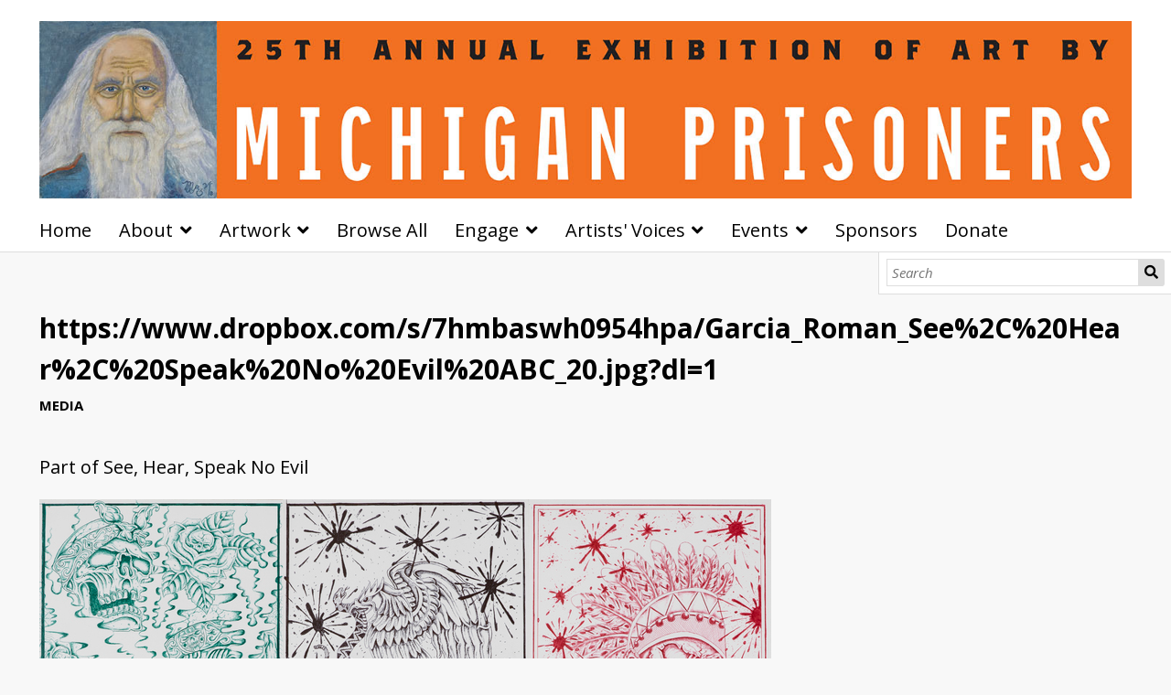

--- FILE ---
content_type: text/html; charset=UTF-8
request_url: https://dcc.carceralstateproject.lsa.umich.edu/s/pcapexhibition25/media/7036
body_size: 13055
content:
<!DOCTYPE html><html lang="en-US">    <head>
        <meta charset="utf-8">
<meta name="viewport" content="width&#x3D;device-width,&#x20;initial-scale&#x3D;1">        <title>https://www.dropbox.com/s/7hmbaswh0954hpa/Garcia_Roman_See%2C%20Hear%2C%20Speak%20No%20Evil%20ABC_20.jpg?dl=1 · PCAP 25th Annual Exhibition · DCC</title>        <link href="&#x2F;&#x2F;fonts.googleapis.com&#x2F;css&#x3F;family&#x3D;Open&#x2B;Sans&#x3A;400,400italic,600,600italic,700italic,700" media="screen" rel="stylesheet" type="text&#x2F;css">
<link href="&#x2F;application&#x2F;asset&#x2F;css&#x2F;iconfonts.css&#x3F;v&#x3D;4.0.4" media="screen" rel="stylesheet" type="text&#x2F;css">
<link href="&#x2F;themes&#x2F;default&#x2F;asset&#x2F;css&#x2F;style.css&#x3F;v&#x3D;1.7.2" media="screen" rel="stylesheet" type="text&#x2F;css">
<link href="&#x2F;application&#x2F;asset&#x2F;css&#x2F;resource-page-blocks.css&#x3F;v&#x3D;4.0.4" media="screen" rel="stylesheet" type="text&#x2F;css">
<link href="&#x2F;s&#x2F;pcapexhibition25&#x2F;css-editor" media="screen" rel="stylesheet" type="text&#x2F;css">                <script  src="https&#x3A;&#x2F;&#x2F;code.jquery.com&#x2F;jquery-3.6.2.min.js"></script>
<script  src="&#x2F;application&#x2F;asset&#x2F;js&#x2F;global.js&#x3F;v&#x3D;4.0.4"></script>
<script  src="&#x2F;themes&#x2F;default&#x2F;asset&#x2F;js&#x2F;default.js&#x3F;v&#x3D;1.7.2"></script>
<script >
    //<!--
    
Omeka.jsTranslate = function(str) {
    var jsTranslations = {"Something went wrong":"Something went wrong","Make private":"Make private","Make public":"Make public","Expand":"Expand","Collapse":"Collapse","You have unsaved changes.":"You have unsaved changes.","Restore item set":"Restore item set","Close icon set":"Close icon set","Open icon set":"Open icon set","[Untitled]":"[Untitled]","Failed loading resource template from API":"Failed loading resource template from API","Restore property":"Restore property","There are no available pages.":"There are no available pages.","Please enter a valid language tag":"Please enter a valid language tag","Title":"Title","Description":"Description","Unknown block layout":"Unknown block layout","Required field must be completed":"Required field must be completed","Remove mapping":"Remove mapping"};
    return (str in jsTranslations) ? jsTranslations[str] : str;
};
    //-->
</script>        
        <style>
                        a:link,
            a:visited {
                color: #000000            }
            
            a:active,
            a:hover {
                color: #000000;
                opacity: .75;
            }
            
            .banner {
                height: ;
                align-items: center;
            }
                            @media screen and (max-width:640px) {
                    .banner {
                        height: ;
                    }
                }
                    </style>
    <!-- Google tag (gtag.js) -->
<script async src="https://www.googletagmanager.com/gtag/js?id=G-M2GNSFG0SX"></script>
<script>
  window.dataLayer = window.dataLayer || [];
  function gtag(){dataLayer.push(arguments);}
  gtag('js', new Date());

  gtag('config', 'G-M2GNSFG0SX');
</script>
</head>

    <body class="media&#x20;resource&#x20;show">        <a id="skipnav" href="#content">Skip to main content</a>
                <header>
            <h1 class="site-title">
                <a href="/s/pcapexhibition25">
                                    <img src="https://dcc.carceralstateproject.lsa.umich.edu/files/asset/2172d7875df8b2c24922a600534588c6e0c61bd6.jpg" alt="PCAP 25th Annual Exhibition" />
                                </a>
            </h1>
            <div id="search">
                
<form action="/s/pcapexhibition25/index/search" id="search-form">
    <input type="text" name="fulltext_search" value=""
        placeholder="Search"
        aria-label="Search">
    <button type="submit">Search</button>
</form>
            </div>

            <nav>
            <ul class="navigation">
    <li>
        <a href="&#x2F;s&#x2F;pcapexhibition25&#x2F;page&#x2F;home">Home</a>
    </li>
    <li>
        <a href="&#x2F;s&#x2F;pcapexhibition25&#x2F;page&#x2F;about">About</a>
        <ul>
            <li>
                <a href="&#x2F;s&#x2F;pcapexhibition25&#x2F;page&#x2F;history">History of the Annual Exhibition</a>
            </li>
            <li>
                <a href="&#x2F;s&#x2F;pcapexhibition25&#x2F;page&#x2F;pcap">Prison Creative Arts Project</a>
            </li>
            <li>
                <a href="&#x2F;s&#x2F;pcapexhibition25&#x2F;page&#x2F;credits">Credits</a>
            </li>
            <li>
                <a href="&#x2F;s&#x2F;pcapexhibition25&#x2F;page&#x2F;contact">Contact</a>
            </li>
        </ul>
    </li>
    <li>
        <a href="&#x2F;s&#x2F;pcapexhibition25&#x2F;page&#x2F;artwork">Artwork</a>
        <ul>
            <li>
                <a href="&#x2F;s&#x2F;pcapexhibition25&#x2F;page&#x2F;abstract">Abstract</a>
            </li>
            <li>
                <a href="&#x2F;s&#x2F;pcapexhibition25&#x2F;page&#x2F;animalsandwildlife">Animals and Wildlife</a>
            </li>
            <li>
                <a href="&#x2F;s&#x2F;pcapexhibition25&#x2F;page&#x2F;firsttimeartists">First Time Artists</a>
            </li>
            <li>
                <a href="&#x2F;s&#x2F;pcapexhibition25&#x2F;page&#x2F;incarceration">Incarceration</a>
            </li>
            <li>
                <a href="&#x2F;s&#x2F;pcapexhibition25&#x2F;page&#x2F;landscapes">Landscapes</a>
            </li>
            <li>
                <a href="&#x2F;s&#x2F;pcapexhibition25&#x2F;page&#x2F;liminalworlds">Liminal Worlds</a>
            </li>
            <li>
                <a href="&#x2F;s&#x2F;pcapexhibition25&#x2F;page&#x2F;politics">Politics</a>
            </li>
            <li>
                <a href="&#x2F;s&#x2F;pcapexhibition25&#x2F;page&#x2F;portraits">Portraits</a>
            </li>
            <li>
                <a href="&#x2F;s&#x2F;pcapexhibition25&#x2F;page&#x2F;religious-spiritual">Religious / Spiritual</a>
            </li>
            <li>
                <a href="&#x2F;s&#x2F;pcapexhibition25&#x2F;page&#x2F;threedimensional">Three Dimensional</a>
            </li>
            <li>
                <a href="&#x2F;s&#x2F;pcapexhibition25&#x2F;page&#x2F;womenartists">Women Artists</a>
            </li>
        </ul>
    </li>
    <li>
        <a href="&#x2F;s&#x2F;pcapexhibition25&#x2F;item&#x3F;&#x3F;fulltext_search&#x3D;&amp;property&#x25;5B0&#x25;5D&#x25;5Bjoiner&#x25;5D&#x3D;and&amp;property&#x25;5B0&#x25;5D&#x25;5Bproperty&#x25;5D&#x3D;&amp;property&#x25;5B0&#x25;5D&#x25;5Btype&#x25;5D&#x3D;eq&amp;property&#x25;5B0&#x25;5D&#x25;5Btext&#x25;5D&#x3D;&amp;resource_class_id&#x25;5B&#x25;5D&#x3D;&amp;resource_template_id&#x25;5B&#x25;5D&#x3D;&amp;item_set_id&#x25;5B&#x25;5D&#x3D;7295&amp;site_id&#x3D;&amp;submit&#x3D;Search">Browse All</a>
    </li>
    <li>
        <a href="&#x2F;s&#x2F;pcapexhibition25&#x2F;page&#x2F;engage">Engage</a>
        <ul>
            <li>
                <a href="&#x2F;s&#x2F;pcapexhibition25&#x2F;page&#x2F;audiotour">Listen to the Audio Tour</a>
            </li>
            <li>
                <a href="&#x2F;s&#x2F;pcapexhibition25&#x2F;page&#x2F;guestbook">Sign the Guest Book</a>
            </li>
            <li>
                <a href="&#x2F;s&#x2F;pcapexhibition25&#x2F;page&#x2F;peopleschoice">Vote for the People&#039;s Choice Award</a>
            </li>
            <li>
                <a href="&#x2F;s&#x2F;pcapexhibition25&#x2F;page&#x2F;critiqueletters">Write a Critique Letter</a>
            </li>
            <li>
                <a href="&#x2F;s&#x2F;pcapexhibition25&#x2F;page&#x2F;ekphrasis">Ekphrasis Writing</a>
            </li>
        </ul>
    </li>
    <li>
        <a href="&#x2F;s&#x2F;pcapexhibition25&#x2F;page&#x2F;artistsvoices">Artists&#039; Voices</a>
        <ul>
            <li>
                <a href="&#x2F;s&#x2F;pcapexhibition25&#x2F;page&#x2F;creativity">Creativity and Inspiration</a>
            </li>
            <li>
                <a href="&#x2F;s&#x2F;pcapexhibition25&#x2F;page&#x2F;communitystatements">Community and Connection</a>
            </li>
            <li>
                <a href="&#x2F;s&#x2F;pcapexhibition25&#x2F;page&#x2F;firststatements">First Time Artists</a>
            </li>
            <li>
                <a href="&#x2F;s&#x2F;pcapexhibition25&#x2F;page&#x2F;mediumandmaterials">Medium and Materials</a>
            </li>
            <li>
                <a href="&#x2F;s&#x2F;pcapexhibition25&#x2F;page&#x2F;transformation">Transformative Power of Art</a>
            </li>
            <li>
                <a href="&#x2F;s&#x2F;pcapexhibition25&#x2F;page&#x2F;womenstatements">Women Artists</a>
            </li>
        </ul>
    </li>
    <li>
        <a href="&#x2F;s&#x2F;pcapexhibition25&#x2F;page&#x2F;events">Events</a>
        <ul>
            <li>
                <a href="&#x2F;s&#x2F;pcapexhibition25&#x2F;page&#x2F;opening">Watch the Opening Celebration</a>
            </li>
            <li>
                <a href="&#x2F;s&#x2F;pcapexhibition25&#x2F;page&#x2F;keynote">Watch the Keynote Address</a>
            </li>
            <li>
                <a href="&#x2F;s&#x2F;pcapexhibition25&#x2F;page&#x2F;tours">Watch the Public Tours</a>
            </li>
        </ul>
    </li>
    <li>
        <a href="&#x2F;s&#x2F;pcapexhibition25&#x2F;page&#x2F;sponsors">Sponsors</a>
    </li>
    <li>
        <a href="&#x2F;s&#x2F;pcapexhibition25&#x2F;page&#x2F;donate">Donate</a>
    </li>
</ul>            </nav>
        </header>
                <div id="content" role="main">
            
<h2><span class="title">https://www.dropbox.com/s/7hmbaswh0954hpa/Garcia_Roman_See%2C%20Hear%2C%20Speak%20No%20Evil%20ABC_20.jpg?dl=1</span></h2><h3>Media</h3>
<p class="media-parent-item">
    Part of <a href="&#x2F;s&#x2F;pcapexhibition25&#x2F;item&#x2F;3528">See, Hear, Speak No Evil</a></p>
<div class="media-render file"><a href="https://dcc.carceralstateproject.lsa.umich.edu/files/original/2d4e9c627d2dc30ccb67237a0f7328a25bb4ad6d.jpg" title="https://www.dropbox.com/s/7hmbaswh0954hpa/Garcia_Roman_See%2C%20Hear%2C%20Speak%20No%20Evil%20ABC_20.jpg?dl=1"><img src="https&#x3A;&#x2F;&#x2F;dcc.carceralstateproject.lsa.umich.edu&#x2F;files&#x2F;large&#x2F;2d4e9c627d2dc30ccb67237a0f7328a25bb4ad6d.jpg" alt=""></a></div>
<dl>
</dl>
<script type="application/ld+json">{"@context":"https:\/\/dcc.carceralstateproject.lsa.umich.edu\/api-context","@id":"https:\/\/dcc.carceralstateproject.lsa.umich.edu\/api\/media\/7036","@type":"o:Media","o:id":7036,"o:is_public":true,"o:owner":{"@id":"https:\/\/dcc.carceralstateproject.lsa.umich.edu\/api\/users\/25","o:id":25},"o:resource_class":null,"o:resource_template":null,"o:thumbnail":null,"o:title":null,"thumbnail_display_urls":{"large":"https:\/\/dcc.carceralstateproject.lsa.umich.edu\/files\/large\/2d4e9c627d2dc30ccb67237a0f7328a25bb4ad6d.jpg","medium":"https:\/\/dcc.carceralstateproject.lsa.umich.edu\/files\/medium\/2d4e9c627d2dc30ccb67237a0f7328a25bb4ad6d.jpg","square":"https:\/\/dcc.carceralstateproject.lsa.umich.edu\/files\/square\/2d4e9c627d2dc30ccb67237a0f7328a25bb4ad6d.jpg"},"o:created":{"@value":"2021-03-11T22:27:25+00:00","@type":"http:\/\/www.w3.org\/2001\/XMLSchema#dateTime"},"o:modified":{"@value":"2021-03-11T22:27:25+00:00","@type":"http:\/\/www.w3.org\/2001\/XMLSchema#dateTime"},"o:ingester":"url","o:renderer":"file","o:item":{"@id":"https:\/\/dcc.carceralstateproject.lsa.umich.edu\/api\/items\/3528","o:id":3528},"o:source":"https:\/\/www.dropbox.com\/s\/7hmbaswh0954hpa\/Garcia_Roman_See%2C%20Hear%2C%20Speak%20No%20Evil%20ABC_20.jpg?dl=1","o:media_type":"image\/jpeg","o:sha256":"b15ebb9b63a18ec546325bdaa054156a6c32a2a1a7969962e16e3f875f412aa9","o:size":10529097,"o:filename":"2d4e9c627d2dc30ccb67237a0f7328a25bb4ad6d.jpg","o:lang":null,"o:alt_text":null,"o:original_url":"https:\/\/dcc.carceralstateproject.lsa.umich.edu\/files\/original\/2d4e9c627d2dc30ccb67237a0f7328a25bb4ad6d.jpg","o:thumbnail_urls":{"large":"https:\/\/dcc.carceralstateproject.lsa.umich.edu\/files\/large\/2d4e9c627d2dc30ccb67237a0f7328a25bb4ad6d.jpg","medium":"https:\/\/dcc.carceralstateproject.lsa.umich.edu\/files\/medium\/2d4e9c627d2dc30ccb67237a0f7328a25bb4ad6d.jpg","square":"https:\/\/dcc.carceralstateproject.lsa.umich.edu\/files\/square\/2d4e9c627d2dc30ccb67237a0f7328a25bb4ad6d.jpg"},"data":[]}</script>        </div>
        <footer>
                        <p><a draggable="false" href="https://dcc.carceralstateproject.lsa.umich.edu/s/pcapexhibition25/page/sponsors"><img alt="link to Exhibition Sponsors" border="0" draggable="false" src="https://dcc.carceralstateproject.lsa.umich.edu/files/large/e0ca787f957e862aea641dbbae02d96799f6ff99.jpg" width="1500" height="100"/></a></p>
<p><a href="https://lsa.umich.edu/pcap">prisonarts.org</a></p>                    </footer>
    </body>
</html>
